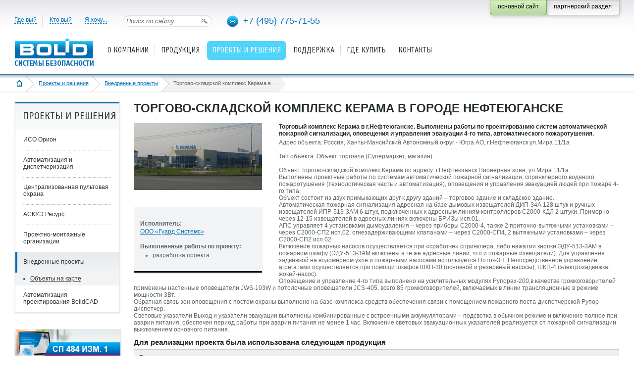

--- FILE ---
content_type: text/html; charset=utf-8
request_url: https://bolid.ru/projects/projectsview/projectsview_1411.html
body_size: 10347
content:
<!DOCTYPE html PUBLIC "-//W3C//DTD XHTML 1.0 Strict//EN" "http://www.w3.org/TR/xhtml1/DTD/xhtml1-strict.dtd">
<html xmlns="http://www.w3.org/1999/xhtml">
<head>
<meta name="viewport" content="width=device-width" />
<meta http-equiv="Content-Type" content="text/html; charset=utf-8" />
<meta name="URL" content="https://bolid.ru/projects/projectsview/projectsview_1411.html" />
<meta http-equiv="content-language" content="ru" />
<meta name="google-translate-customization" content="2e787200cff31dff-f1329575ec6da87d-gec604740527cf6ab-8" />
<title>Торгово-складской комплекс Керама в городе Нефтеюганске</title>
<meta name="Keywords" content="С2000М, Сигнал-20М, Рупор-200, Рупор-ДТ, Рупор-ДБ, РИП-24 исп.11 (РИП-24-3/7М4-Р), БЗС, ЭДУ 513-3АМ, ШКП-4, ШКП-30, С2000М, РИП-24 исп.11 (РИП-24-3/7М4-Р), Поток-БКИ, Поток-3Н, БЗС, С2000М, С2000-СП4, С2000-СП2 исп.02, С2000-КПБ, С2000-КДЛ, С2000-БИ, С2000-4, РИП-24 исп.11 (РИП-24-3/7М4-Р), ИПР 513-3АМ, ДИП-34А, БРИЗ, БЗС" />
<meta name="description" content="Торговый комплекс Керама в г.Нефтеюганске. Выполнены работы по проектированию систем автоматической пожарной сигнализации, оповещения и управления эвакуации 4-го типа, автоматического пожаротушения. Торгово-складской комплекс Керама в городе Нефтеюганске" />
<link rel="stylesheet" type="text/css" href="/bld/min/?f=bld/css/style.css&25093010" />
<link rel="stylesheet" type="text/css" href="/bld/min/?f=bld/css/jquery.lightbox-0.5.css" />
<link rel="stylesheet" type="text/css" href="/bld/lightbox2/css/lightbox.min.css" />
<link rel="icon" type="image/svg+xml" href="/favicon.svg" />
<link rel="shortcut icon" type="image/svg+xml" href="/favicon.svg" />
<link rel="icon" type="image/x-icon" href="/favicon.ico" />
<link rel="shortcut icon" type="image/x-icon" href="/favicon.ico" />
<link rel="apple-touch-icon-precomposed" sizes="144x144" href="/apple-touch-icon-144x144-precomposed.png" />
<link rel="apple-touch-icon-precomposed" sizes="114x114" href="/apple-touch-icon-114x114-precomposed.png" />
<link rel="apple-touch-icon-precomposed" sizes="72x72" href="/apple-touch-icon-72x72-precomposed.png" />
<link rel="apple-touch-icon-precomposed" sizes="57x57" href="/apple-touch-icon-precomposed.png" />
<link rel="apple-touch-icon" sizes="180x180" href="/apple-touch-icon.png" />
<link rel="apple-touch-icon" sizes="152x152" href="/apple-touch-icon-152x152.png" />
<script type="text/javascript" src="/bld/js/jquery-1.7.2.min.js"></script>
<script type="text/javascript" src="/bld/js/jquery.lightbox-0.5.min.js"></script>
<script type="text/javascript" src="/bld/lightbox2/js/lightbox.min.js"></script>
<script type="text/javascript" src="/bld/js/custom.js?25122916"></script>
<script type="text/javascript" src="/bld/min/?f=bld/js/jquery.base64.js"></script>
<!--[if IE]>
<script type="text/javascript" src="/bld/js/cufon-yui.js"></script>
<script type="text/javascript" src="/bld/js/OfficinaSansC_400.font.js"></script>
<script type="text/javascript">
	Cufon.replace(".head_menu_link");
	Cufon.replace(".baner_text");
	Cufon.replace("h2");
</script>
<style type="text/css">
.gead_menu li a.head_menu_link {font-size:17px}
</style>
<![endif]-->
<script src="//code-ya.jivosite.com/widget/Yy2ZdrsuYm" async></script>
</head>
<body>
<div class="head">
	<div class="head_content head_content_inner">
    	<div class="head_top">

<!-- noindex -->
			<ul class="head_navi">
				<li class="menu_border_none"><a>Где вы?</a>
					<div class="head_navi_podmenu country">
						<div class="head_navi_podmenu_pointer"></div>
						<div class="float_left">
							<div class="podmenu_header">Россия</div>
                            <ul>
                                <li><a href="/where/russia/center/">Центральный округ</a></li>
                                <li><a href="/where/russia/south/">Южный округ</a></li>
                                <li><a href="/where/russia/northwest/">Северо-Западный округ</a></li>
                                <li><a href="/where/russia/far-east/">Дальневосточный округ</a></li>
                                <li><a href="/where/russia/siberian/">Сибирский округ</a></li>
                                <li><a href="/where/russia/ural/">Уральский округ</a></li>
                                <li><a href="/where/russia/privolzhsky/">Приволжский округ</a></li>
                                <li><a href="/where/russia/north-caucasus/">Северо-Кавказский округ</a></li>
                            </ul>
                        </div>
                        <div class="float_left">
                            <div class="podmenu_header">Страны ближнего зарубежья</div>
                            <ul>
                                <li><a href="/where/other-country/azerbaijan/">Азербайджан</a></li>
                                <li><a href="/where/other-country/armenia/">Армения</a></li>
                                <li><a href="/where/other-country/belarus/">Беларусь</a></li>
                                <li><a href="/where/other-country/georgia/">Грузия</a></li>
                                <li><a href="/where/other-country/kazakhstan/">Казахстан</a></li>
                                <li><a href="/where/other-country/moldova/">Молдова</a></li>
                                <li><a href="/where/other-country/mongolia/">Монголия</a></li>
                                <li><a href="/where/other-country/tadjikistan/">Таджикистан</a></li>
                                <li><a href="/where/other-country/uzbekistan/">Узбекистан</a></li>
                            </ul>
                     	</div>
                    </div>
              </li>
              <li><a>Кто вы?</a>
                	<div class="head_navi_podmenu">
                    	<div class="head_navi_podmenu_pointer"></div>
                        <div class="podmenu_header">Специализация компании</div>
                        <ul>
                            <li><a href="/who/project/">Проектная компания</a></li>
                            <li><a href="/who/montaj/">Монтажная компания</a></li>
                            <li><a href="/who/service/">Обслуживающая компания</a></li>
                            <li><a href="/who/trade/">Торговая компания</a></li>
                            <li><a href="/who/ohrana/">Пультовая охрана</a></li>
                        </ul>
                        <div class="podmenu_header">Пользователь</div>
                        <ul>
                            <li><a href="/who/user/">Конечный потребитель</a></li>
                        </ul>
                	</div>
              </li>
              <li><a>Я хочу...</a>
                	<div class="head_navi_podmenu">
                    	<div class="head_navi_podmenu_pointer"></div>
                        <div class="podmenu_header">Выберите</div>
                        <ul>
                            <li><a href="/sale/price/">Скачать прайс-лист</a></li>
                            <li><a href="/support/download/">Скачать ПО, схемы, сертификаты...</a></li>
                            <li><a href="/support/remont/">Сдать изделия в ремонт</a></li>
                            <li><a href="/support/feedback/">Обратиться в техподдержку</a></li>
                            <li><a href="https://partners.bolid.ru/forum/">Обсудить на форуме</a></li>
                            <li><a href="/support/study/">Пройти обучение</a></li>
                            <li><a href="/subscribe/">Подписаться на новости</a></li>
                            <li><a href="/projects/assemblyorg/">Найти подрядчика</a></li>
                        </ul>
                        <div class="podmenu_header">Поработать</div>
                        <ul>
                            <li><a href="/about/vacancy/">Устроиться к вам на работу</a></li>
                        </ul>
                        <div class="podmenu_header">Отзывы</div>
                        <ul>
                            <li><a href="/feedback/?subject=thanks">Поблагодарить</a></li>
                            <li><a href="/feedback/?subject=complaint">Пожаловаться</a></li>
                            <li><a href="/feedback/?subject=suggestion">Предложить идею!</a></li>
                        </ul>
					</div>
				</li>
			</ul><!-- /noindex -->
            <div class="head_search"> 
            	<input name="" type="image" class="head_search_button" src="/bld/images/head_search_button.png" title="Найти" />
           	  	<input name="" type="text" class="head_search_text" value="Поиск по сайту" onfocus="if (this.value=='Поиск по сайту') this.value='' " onblur="if (this.value==''){this.value='Поиск по сайту'}" />
            </div>
            <div class="head_phone">
            	<a href="mailto:info@bolid.ru" class="link_email"><img src="/bld/images/px.gif" alt="" title="Написать нам" /></a><a href="tel:+74957757155" class="link_phone">+7 (495) 775-71-55</a>
            </div>
            <div class="fixed_button">
                <div class="fixed_button_center">
        	        <div class="button_right_grey">
                        <a class="button_style_grey" href="https://partners.bolid.ru" >
                            <span>партнерский раздел</span>
                        </a>
                    </div>
        	        <div class="button_right_green">
                        <div class="button_style_green">
                            <span>основной сайт</span>
                        </div>
                    </div>
                </div>
            </div>
        </div>
        <div class="head_bottom">
            	<a href="/" class="head_logo"><img src="/bld/images/logo.png " alt="" title="на главную страницу" />
</a>
        
            <!-- noindex --><ul class='gead_menu gead_menu_width1'><li class='menu_border_none'><a href='/about/' class='head_menu_link'><span>О компании</span></a><div class='head_podmenu'>
	<div class='head_podmenu_left'>
		<ul class='head_podmenu_link'>
			<li class='active'><a href='/about/'>О компании</a></li>
			<li class='active'><a href='/about/contacts/'>Контакты</a></li>
			<li class='active'><a href='/about/news/'>Новости</a></li>
			<li class='active'><a href='/about/events/'>Календарь событий</a></li>
			<li class='active'><a href='/about/vacancy/'>Карьера, вакансии</a></li>
			<li class='active'><a href='/about/awards/'>Награды</a></li>
			<li class='active'><a href='/about/history/'>История и факты</a></li>
			<li class='active'><a href='/about/factory/'>Производство</a></li>
			<li class='active'><a href='/about/branding/'>Товарные знаки</a></li>
		</ul>
	</div>
</div></li><li><a href='/production/' class='head_menu_link'><span>Продукция</span></a><div class='head_podmenu'>
	<div class='head_podmenu_left'>
		<ul class='head_podmenu_link'>
		    <li class='active'><a href='/production/guide/'>Алфавитный указатель</a></li>
			<li class='active'>
				<a href="/production/fire-detection-alarm-sys/">Пожарная сигнализация (СПС)</a>
			</li>
			<li class='active'>
				<a href="/production/voice-alarm-systems/">Оповещение о пожаре (СОУЭ)</a>
			</li>
			<li class='active'>
				<a href="/production/fire-extinguishing-systems/">Установки пожаротушения (АУП)</a>
			</li>
			<li class='active'>
				<a href="/production/smoke-control-system/">Противодымная вентиляция (СПДВ)</a>
			</li>
			<li class='active'>
				<a href="/production/ex-hazardous-area-fes-eq/">СПА для взрывоопасных зон</a>
			</li>
			<li class='active'>
				<a href="/production/safe-security-system/">Охранная сигнализация (СОС)</a>
			</li>
			<li class='active'>
				<a href="/production/terrorist-threat-pava/">Оповещение при УСТА </a>
			</li>
			<li class='active'>
				<a href="/production/access-control-system/">Контроль и управление доступом (СКУД)</a>
			</li>
		</ul>
	</div>
	<div class='head_podmenu_right'>
		<ul class='head_podmenu_link'>
			<li class='active'><a href='/production/urv1c/'>СКУД и УРВ для 1С:Предприятие 8</a>
			<li class='active'><a href='/production/cctv/'>Видеонаблюдение</a>
			<li class='active'>
				<a href="/production/networked-security-systems/">Средства централизованной охраны </a>
			</li>
			<li class='active'>
				<a href="/production/antares-wireless-system/">Беспроводная сигнализация "Антарес"</a>
			</li>
			<li class='active'>
				<a href="/production/process-signalling/">Технологическая сигнализация (ТС)</a>
			</li>
			<li class='active'>
				<a href="/production/sss-com-channel-equipment/">Каналообразующее оборудование</a>
			</li>
			<li class='active'>
				<a href="/production/amrs/">Контроль и учёт энергоресурсов (АСКУЭ)</a>
			</li>
			<li class='active'>
				<a href="/production/building-auto-facilities/">Средства автоматизации и диспетчеризации</a>
			</li>
			<li class='active'><a href='/production/reserve/'>Резервированные источники питания (РИП)</a>
			<li class='active'><a href='/production/archive/'>Снято с производства</a></li>
		</ul>
	</div>
</div></li><li class='active'><a href='/projects/' class='head_menu_link'><span>Проекты и решения</span></a><div class='head_podmenu'>
	<div class='head_podmenu_left'>
		<ul class='head_podmenu_link'>
			<li class='active'><a href='/projects/iso-orion/'>ИСО Орион</a>
				<ul>
					<li><a href='/projects/iso-orion/fire-automatic/'>Системы пожарной автоматики</a></li>
					<li><a href='/projects/iso-orion/safety-and-security/'>Системы охраны и безопасности</a></li>
<!--					<li><a href='/projects/iso-orion/ps/'>Пожарная сигнализация</a></li>
					<li><a href='/projects/iso-orion/evacuation/'>Оповещение и управление эвакуацией</a></li>
					<li><a href='/projects/iso-orion/automatic/'>Автоматика пожаротушения</a></li>
					<li><a href='/projects/iso-orion/automatic-smoke/'>Автоматика противодымной вентиляции</a></li>
					<li><a href='/projects/iso-orion/os/'>Охранная сигнализация</a></li>
					<li><a href='/projects/iso-orion/access-control/'>Контроль и управление доступом</a></li>
					<li><a href='/projects/iso-orion/video/'>Видеонаблюдение</a></li>
					<li><a href='/projects/iso-orion/communication-channels/'>Организация каналов связи</a></li> -->
				</ul>
			</li>
			<li class='active'><a href='/projects/automation-and-dispatching/'>Автоматизация и диспетчеризация</a>
				<ul>
					<li><a href='/projects/automation-and-dispatching/m3000-insat/'>Диспетчеризации на базе "М3000-Т Инсат"</a></li> 
					<li><a href='/projects/automation-and-dispatching/fans/'>Вытяжные установки и вентиляторы</a></li>
					<li><a href='/projects/automation-and-dispatching/drainage/'>Дренажно-канализационная система</a></li>
					<li><a href='/projects/automation-and-dispatching/water-clean/'>Водоподготовка и водоочистка</a></li>
					<li><a href='/projects/automation-and-dispatching/hot-water/'>Отопление и горячее водоснабжение</a></li>
					<li><a href='/projects/automation-and-dispatching/ventilation/'>Вентиляция и центральное кондиционирование</a></li>
					<li><a href='/projects/automation-and-dispatching/lighting/'>Управление освещением</a></li>
<!--					<li><a href='/projects/automation-and-dispatching/voltages-currents/'>Мониторинг питающих напряжений и токов</a></li> -->
					<li class='menu_link_all'><a href='/projects/automation-and-dispatching/'>Все разделы</a></li>
				</ul>
			</li>
		</ul>
	</div>
	<div class='head_podmenu_right'>
		<ul class='head_podmenu_link'>
			<li class='active'><a href='/projects/centralized-security/'>Централизованная пультовая охрана</a><br /></li>
			<li class='active'><a href='/projects/resource/'>АСКУЭ Ресурс</a><br /><br /></li>
        
			<li class='active'><a href='/projects/assemblyorg/'>Проектно-монтажные организации</a></li>
			<li class='active'><a href='/projects/projectsview/'>Внедренные проекты</a>
                <ul>
                    <li><a href='/projects/projectsview/projectsinmap/'>Объекты на карте</a></li>
                </ul>
            </li>
			<li class='active'><a href='/projects/bolidcad/'>Автоматизация проектирования BolidCAD</a>
		</ul>
	</div>
</div></li><li class='menu_level2 menu_border_none2'><a href='/support/' class='head_menu_link'><span>Поддержка</span></a><div class='head_podmenu'>
	<div class='head_podmenu_left'>
		<ul class='head_podmenu_link'>
			<li class='active'><a href='/support/feedback/'>Обратиться в техподдержку</a></li>
			<li class='active'><a href='/support/faq/'>Часто задаваемые вопросы (FAQ)</a></li>
			<li class='active'><a href='https://partners.bolid.ru/forum/'>Форум</a></li>
			<li class='active'><a href='/support/study/'>Обучение</a>
				<ul>
					<li><a href='/support/study/seminars/'>Семинары Болид</a></li>
					<li><a href='/support/study/online-workshops/'>Онлайн-практикумы Болид</a></li>
					<li><a href='/support/study/seminars-spb/'>Семинары и курсы авторизованных учебных центров</a></li>
					<li><a href='/support/study/webinars/'>Видеоматериалы и записи вебинаров</a></li>
				</ul>
			</li>
			<li class='active'><a href='/support/remont/'>Информация по ремонту изделий</a></li>
			<!--<li class='active'><a href='/support/ftp/'>Работа с FTP-сервером</a></li>-->
			<li class='active'><a href='/support/mobile-catalogue/'>Мобильный каталог продукции</a>
                <ul>
                <!--<li style="padding:0"><a href="https://play.google.com/store/apps/details?id=com.bolid.bolidproductcatalogue" target="_blank" title="Мобильный каталог продукции Болид в Google Play"><img alt="Загрузите на Google Play" src="/bld/images/googleplay188.png" style="padding:10px 0 0 0" /></a></li>-->
                <li style="padding:0"><a href="https://www.rustore.ru/catalog/app/com.bolid.bolidproductcatalogue" target="_blank" title="Мобильный каталог продукции Болид в RuStore"><img alt="Загрузите в RuStore" src="/bld/images/rustore.svg" style="padding:10px 0 0 0; width:189px" /></a></li>
                <li style="padding:0"><a href="https://appgallery.huawei.com/#/app/C108465987" target="_blank" title="Мобильный каталог продукции Болид в AppGallery"><img alt="Загрузите в AppGallery" src="/bld/images/app gallery.svg" style="padding:10px 0 0 0; width:189px" /></a></li>
                <li style="padding:0"><a href="https://itunes.apple.com/us/app/bolid-katalog-produkcii/id1183327483?l=ru&ls=1&mt=8" target="_blank" title="Мобильный каталог продукции Болид в App Store"><img alt="Загрузите в App Store" src="/bld/images/appstore188.png" style="padding:10px 0 0 0" /></a></li>
                </ul>
            </li>
		</ul>
	</div>
	<div class='head_podmenu_right'>
		<ul class='head_podmenu_link'>
			<li class='active'><a href='/support/download/'>Скачать</a>
				<ul>
					<li><a href='/support/download/?groupsID=2'>Сертификаты</a></li>
					<li><a href='/support/download/?groupsID=3'>Дистрибутивы</a></li>
					<li><a href='/support/download/?groupsID=5'>Прошивки</a></li>
					<li><a href='/support/download/?groupsID=4'>Документация</a></li>
					<li><a href='/support/download/?groupsID=9'>Схемы и настройки</a></li>
					<li><a href='/support/download/?groupsID=11'>BIM-модели</a></li>
					<li><a href='/support/download/?groupsID=10'>English versions</a></li>
				</ul>
            </li>
			<li class='active'><a href='/support/catalogs/'>Каталоги и буклеты</a></li>
			<li class='active'><a href='/support/articles/'>Статьи и презентации</a></li>
			<li class='active'><a href='/support/standarts/'>Нормативная документация</a>
				<ul>
					<li><a href='/support/standarts/norm-doc-fire/'>Для противопожарных систем</a></li>
					<li><a href='/support/standarts/norm-doc-protect/'>Для охранных систем</a></li>
					<li><a href='/support/standarts/norm-doc-disp/'>Для информационных и инженерных систем</a></li>
					<li><a href='/support/standarts/norm-doc/'>Общая документация</a></li>
					<li><a href='/support/standarts/explosion-proof/'>Для взрывозащищенных систем</a></li>
				</ul>
			</li>
		</ul>
	</div>
</div></li><li class='menu_level2'><a href='/sale/' class='head_menu_link'><span>Где купить</span></a><div class='head_podmenu'>
	<div class='head_podmenu_left'>
		<ul class='head_podmenu_link'>
			<li class='active'><a href='/sale/dilers/'>Дилеры и представители</a></li>
			<li class='active'><a href='https://shop.bolid.ru'>Интернет-магазин</a></li>
		</ul>
	</div>
</div></li><li class='menu_level2'><a href='/about/contacts/' class='head_menu_link'><span>Контакты</span></a></li></ul><!-- /noindex -->                    </div>
    </div>
</div>
<div class="crubs_bg"><div class="crubs"><a href="#" class="open_left_menu"><img src="/bld/images/menu_icon.png" alt="" title="меню" /></a><a href="/" class="home"><img src="/bld/images/home_icon.png" alt="" title="на главную страницу" /></a><a href="/projects/">Проекты и решения</a><a href="/projects/projectsview/">Внедренные проекты</a><span><span>Торгово-складской комплекс Керама в городе Нефтеюганске</span></span></div></div><div class="content_inner">
    <div class='cont_inner_left'>
	<div class='menu_left_box'><div class='menu_left_header'><h2>Проекты и решения</h2></div><ul class='menu_left'><li><a href='/projects/iso-orion/'>ИСО Орион</a></li><li><a href='/projects/automation-and-dispatching/'>Автоматизация и диспетчеризация</a></li><li><a href='/projects/centralized-security/'>Централизованная пультовая охрана</a></li><li><a href='/projects/resource/'>АСКУЭ Ресурс</a></li><li><a href='/projects/assemblyorg/'>Проектно-монтажные организации</a></li><li class='active'><a href='/projects/projectsview/' class='m_link_1'>Внедренные проекты</a><ul style='display: block;'><li><a href='/projects/projectsview/projectsinmap/'>Объекты на карте</a></li></ul></li><li><a href='/projects/bolidcad/'>Автоматизация проектирования BolidCAD</a></li></ul></div>    	<div class="baner_box"><a href="https://bolid.ru/about/news/2025/09/16/news_1773.html" title="Рекомендации по построению систем пожарной автоматики в соответствии с СП 484.1311500.2020 изм.1"><img src="/files/483/653/sp484_1.jpg" alt="Рекомендации по построению систем пожарной автоматики в соответствии с СП 484.1311500.2020 изм.1" /></a></div>
<div class="baner_box"><a href="https://bolid.ru/projects/bolidcad/" title="Автоматизация проектирования BolidCAD"><img src="/files/483/653/Bcad.png" alt="Автоматизация проектирования BolidCAD" /></a></div>
<div class="baner_box"><a href="https://bolid.ru/about/news/2024/07/18/news_1714.html" title="Оборудование Болид в Едином реестре российской радиоэлектронной продукции"><img src="/files/483/653/rosreestr.png" alt="Оборудование Болид в Едином реестре российской радиоэлектронной продукции" /></a></div>
<div class="baner_box"><a href="https://bolid.ru/poll/poll_68.html" title="Приглашаем принять участие в опросе"><img src="/files/483/653/opros_2024.png" alt="Приглашаем принять участие в опросе" /></a></div>
    	</div>
<!-- сontent -->
    <div class="cont_inner_right">
    	<h1>Торгово-складской комплекс Керама в городе Нефтеюганске</h1>
                        		<div class="html_content">
<div class="photo_info_page">
	<a href="/files/549/727/KeramaNYu.jpg" rel="lightbox" title="Торгово-складской комплекс Керама в городе Нефтеюганске"><img src="/files/549/727/KeramaNYu_thumb1.jpeg" alt="Торгово-складской комплекс Керама в городе Нефтеюганске" /></a>    <div class="photo_info">
    <p>
      <strong>Исполнитель:</strong><br />
      <a href="https://bolid.ru/projects/assemblyorg/assemblyorg_1768.html" title="">ООО «Гуард Системс»</a>    </p>
    <strong>Выполненные работы по проекту:</strong><br /><ul><li>разработка проекта</li></ul></div>
    </div>
<h5>Торговый комплекс Керама в г.Нефтеюганске. Выполнены работы по проектированию систем автоматической пожарной сигнализации, оповещения и управления эвакуации 4-го типа, автоматического пожаротушения.</h5>
Адрес объекта: Россия, Ханты-Мансийский Автономный округ - Югра АО, г.Нефтеюганск ул.Мира 11/1а<br /><br />Тип объекта: Объект торговли (Супермаркет, магазин)<br /><br />
Объект Торгово-складской комплекс Керама по адресу: г.Нефтеюганск Пионерная зона, ул.Мира 11/1а.<br />
Выполнены проектные работы по системам автоматической пожарной сигнализации, спринклерного водяного пожаротушения (технологическая часть и автоматизация), оповещения и управления эвакуацией людей при пожаре 4-го типа.<br />
Объект состоит из двух примыкающих друг к другу зданий – торговое здание и складское здание.<br />
Автоматическая пожарная сигнализация адресная на базе дымовых извещателей ДИП-34А 128 штук и ручных извещателей ИПР-513-3АМ 6 штук, подключенных к адресным линиям контроллеров С2000-КДЛ 2 штуки. Примерно через 12-15 извещателей в адресных линиях включены БРИЗы исп.01. <br />
АПС управляет 4 установками дымоудаления – через приборы С2000-4, также 2 приточно-вытяжными установками – через С2000-СП2 исп.02, огнезадерживающими клапанами – через С2000-СП4, 2 вытяжными установками – через С2000-СП2 исп.02.<br />
Включение пожарных насосов осуществляется при «сработке» спринклера, либо нажатии кнопки ЭДУ-513-3АМ в пожарном шкафу (ЭДУ-513-3АМ включены в те же адресные линии, что и пожарные извещатели). Для управления задвижкой на водомерном узле и пожарными насосами используется Поток-3Н. Непосредственное управление агрегатами осуществляется при помощи шкафов ШКП-30 (основной и резервный насосы), ШКП-4 (электрозадвижка, жокей-насос).<br />
Оповещение и управление 4-го типа выполнено на усилительных модулях Рупорах-200,в качестве громкоговорителей применены настенные оповещатели JWS-103W и потолочные оповещатели JCS-405, всего 85 громкоговорителей, включаемых в линии трансляционные в режиме мощности 3Вт.<br />
Обратная связь зон оповещения с постом охраны выполнено на базе комплекса средств обеспечения связи с помещением пожарного поста-диспетчерской Рупор-диспетчер.<br />
Световые указатели Выход и указатели эвакуации выполнены комбинированные с встроенными аккумуляторами – подсветка в обычном режиме и включение полное при аварии питания, обеспечен период работы при аварии питания не менее 1 час. Включение световых эвакуационных указателей реализуется от пожарной сигнализации выключением основного питания.<div class="clear" style="padding-bottom:10px"></div><h4>Для реализации проекта была использована следующая продукция</h4><table class="specialization_table"><tr><th colspan="6"><b>Пожарная сигнализация</b></th></tr><tr><th><div class="specialization_left">АРМ</div><div class="specialization_right">шт.</div></th><th><div class="specialization_left">Сетевой контроллер</div><div class="specialization_right">шт.</div></th><th><div class="specialization_left">Прибор</div><div class="specialization_right">шт.</div></th><th><div class="specialization_left">Извещатель</div><div class="specialization_right">шт.</div></th><th><div class="specialization_left">Повторитель, преобразователь интерфейса</div><div class="specialization_right">шт.</div></th><th><div class="specialization_left">Прочее</div><div class="specialization_right">шт.</div></th></tr><tr><td></td><td><div class="specialization_left"><a href="/production/s2000m.html" title="С2000М">С2000М</a></div><div class="specialization_right">1</div></td><td><div class="specialization_left">С2000-СП4</div><div class="specialization_right">12</div><div class="clear" style="padding-bottom:7px"></div><div class="specialization_left"><a href="/production/s2000-sp2_02.html" title="С2000-СП2 исп.02">С2000-СП2 исп.02</a></div><div class="specialization_right">4</div><div class="clear" style="padding-bottom:7px"></div><div class="specialization_left"><a href="/production/s2000-kpb.html" title="С2000-КПБ">С2000-КПБ</a></div><div class="specialization_right">1</div><div class="clear" style="padding-bottom:7px"></div><div class="specialization_left"><a href="/production/s2000-kdl.html" title="С2000-КДЛ">С2000-КДЛ</a></div><div class="specialization_right">3</div><div class="clear" style="padding-bottom:7px"></div><div class="specialization_left"><a href="/production/archive/s2000_bi_bi02.html" title="С2000-БИ">С2000-БИ</a></div><div class="specialization_right">1</div><div class="clear" style="padding-bottom:7px"></div><div class="specialization_left"><a href="/production/s2000-4.html" title="С2000-4">С2000-4</a></div><div class="specialization_right">4</div><div class="clear" style="padding-bottom:7px"></div><div class="specialization_left"><a href="/production/rip-24_01p.html" title="РИП-24 исп.11 (РИП-24-3/7М4-Р)">РИП-24 исп.11 (РИП-24-3/7М4-Р)</a></div><div class="specialization_right">3</div></td><td><div class="specialization_left"><a href="/production/ipr_513-3am.html" title="ИПР 513-3АМ">ИПР 513-3АМ</a></div><div class="specialization_right">6</div><div class="clear" style="padding-bottom:7px"></div><div class="specialization_left">ДИП-34А</div><div class="specialization_right">128</div><div class="clear" style="padding-bottom:7px"></div><div class="specialization_left"><a href="/production/briz.html" title="БРИЗ">БРИЗ</a></div><div class="specialization_right">16</div></td><td></td><td><div class="specialization_left"><a href="/production/bzs.html" title="БЗС">БЗС</a></div><div class="specialization_right">3</div></td></tr><tr><td>Итого:</td><td><div class="specialization_left"></div><div class="specialization_right">1</div></td><td><div class="specialization_left"></div><div class="specialization_right">28</div></td><td><div class="specialization_left"></div><div class="specialization_right">150</div></td><td></td><td><div class="specialization_left"></div><div class="specialization_right">3</div></td></tr></table><br /><table class="specialization_table"><tr><th colspan="6"><b>Установки пожаротушения</b></th></tr><tr><th><div class="specialization_left">АРМ</div><div class="specialization_right">шт.</div></th><th><div class="specialization_left">Сетевой контроллер</div><div class="specialization_right">шт.</div></th><th><div class="specialization_left">Прибор</div><div class="specialization_right">шт.</div></th><th><div class="specialization_left">Извещатель</div><div class="specialization_right">шт.</div></th><th><div class="specialization_left">Повторитель, преобразователь интерфейса</div><div class="specialization_right">шт.</div></th><th><div class="specialization_left">Прочее</div><div class="specialization_right">шт.</div></th></tr><tr><td></td><td><div class="specialization_left"><a href="/production/s2000m.html" title="С2000М">С2000М</a></div><div class="specialization_right">1</div></td><td><div class="specialization_left"><a href="/production/shkp.html" title="ШКП-4">ШКП-4</a></div><div class="specialization_right">2</div><div class="clear" style="padding-bottom:7px"></div><div class="specialization_left"><a href="/production/shkp.html" title="ШКП-30">ШКП-30</a></div><div class="specialization_right">2</div><div class="clear" style="padding-bottom:7px"></div><div class="specialization_left"><a href="/production/rip-24_01p.html" title="РИП-24 исп.11 (РИП-24-3/7М4-Р)">РИП-24 исп.11 (РИП-24-3/7М4-Р)</a></div><div class="specialization_right">2</div><div class="clear" style="padding-bottom:7px"></div><div class="specialization_left"><a href="/production/potok-3n.html" title="Поток-3Н">Поток-3Н</a></div><div class="specialization_right">1</div><div class="clear" style="padding-bottom:7px"></div><div class="specialization_left"><a href="/production/potok-bki.html" title="Поток-БКИ">Поток-БКИ</a></div><div class="specialization_right">1</div></td><td><div class="specialization_left"><a href="/production/archive/edu_513-3am.html" title="ЭДУ 513-3АМ">ЭДУ 513-3АМ</a></div><div class="specialization_right">14</div></td><td></td><td><div class="specialization_left"><a href="/production/bzs.html" title="БЗС">БЗС</a></div><div class="specialization_right">2</div></td></tr><tr><td>Итого:</td><td><div class="specialization_left"></div><div class="specialization_right">1</div></td><td><div class="specialization_left"></div><div class="specialization_right">8</div></td><td><div class="specialization_left"></div><div class="specialization_right">14</div></td><td></td><td><div class="specialization_left"></div><div class="specialization_right">2</div></td></tr></table><br /><table class="specialization_table"><tr><th colspan="6"><b>Оповещение о пожаре</b></th></tr><tr><th><div class="specialization_left">АРМ</div><div class="specialization_right">шт.</div></th><th><div class="specialization_left">Сетевой контроллер</div><div class="specialization_right">шт.</div></th><th><div class="specialization_left">Прибор</div><div class="specialization_right">шт.</div></th><th><div class="specialization_left">Извещатель</div><div class="specialization_right">шт.</div></th><th><div class="specialization_left">Повторитель, преобразователь интерфейса</div><div class="specialization_right">шт.</div></th><th><div class="specialization_left">Прочее</div><div class="specialization_right">шт.</div></th></tr><tr><td></td><td><div class="specialization_left"><a href="/production/s2000m.html" title="С2000М">С2000М</a></div><div class="specialization_right">1</div></td><td><div class="specialization_left"><a href="/production/signal-20m.html" title="Сигнал-20М">Сигнал-20М</a></div><div class="specialization_right">1</div><div class="clear" style="padding-bottom:7px"></div><div class="specialization_left"><a href="/production/archive/rupor-200.html" title="Рупор-200">Рупор-200</a></div><div class="specialization_right">2</div><div class="clear" style="padding-bottom:7px"></div><div class="specialization_left"><a href="/production/archive/rupor_disp.html" title="Рупор-ДТ">Рупор-ДТ</a></div><div class="specialization_right">9</div><div class="clear" style="padding-bottom:7px"></div><div class="specialization_left"><a href="/production/archive/rupor_disp.html" title="Рупор-ДБ">Рупор-ДБ</a></div><div class="specialization_right">1</div><div class="clear" style="padding-bottom:7px"></div><div class="specialization_left"><a href="/production/rip-24_01p.html" title="РИП-24 исп.11 (РИП-24-3/7М4-Р)">РИП-24 исп.11 (РИП-24-3/7М4-Р)</a></div><div class="specialization_right">1</div></td><td></td><td></td><td><div class="specialization_left"><a href="/production/bzs.html" title="БЗС">БЗС</a></div><div class="specialization_right">1</div></td></tr><tr><td>Итого:</td><td><div class="specialization_left"></div><div class="specialization_right">1</div></td><td><div class="specialization_left"></div><div class="specialization_right">14</div></td><td></td><td></td><td><div class="specialization_left"></div><div class="specialization_right">1</div></td></tr></table></div>    </div>
    <div class="clear"></div>
</div>
<!-- /сontent -->
<div class="footer_bottom"><div class="footer_bottom_cont">
    <div class="footer_button_map"><a class="style_button_2" href="#"><em class="ico_map"></em>Карта сайта</a></div>
    <div class="sayt_map" style="display:none"></div>
    </div>
    <div class="footer">
        <div class="footer_content footer_content_inner">
            <div class="footer_copyright">
                <p><a href="/copyright/" title="Условия использования материалов сайта">Условия использования<br />материалов сайта</a></p>                <p><a href="/privacy/" title="Политика конфиденциальности">Политика конфиденциальности</a></p>
                <p>Нашли ошибку?<br />Выделите её и нажмите Ctrl + Enter.</p>
            </div>
            <div class="footer_services">
              
              <div class="footer_phone">
                  <a href="tel:+74957757155">+7 (495) <span>775-71-55</span></a>
              </div>
              
              <ul class="footer_counter">
                  <li><!-- Yandex.Metrika informer -->
<a href="https://metrika.yandex.ru/stat/?id=5118757&amp;from=informer"
target="_blank" rel="nofollow"><img src="https://informer.yandex.ru/informer/5118757/3_0_FFFFFFFF_FFFFFFFF_0_pageviews"
style="width:88px; height:31px; border:0;" alt="Яндекс.Метрика" title="Яндекс.Метрика: данные за сегодня (просмотры, визиты и уникальные посетители)" class="ym-advanced-informer" data-cid="5118757" data-lang="ru" /></a>
<!-- /Yandex.Metrika informer -->

<!-- Yandex.Metrika counter -->
<script type="text/javascript" >
   (function(m,e,t,r,i,k,a){m[i]=m[i]||function(){(m[i].a=m[i].a||[]).push(arguments)};
   m[i].l=1*new Date();k=e.createElement(t),a=e.getElementsByTagName(t)[0],k.async=1,k.src=r,a.parentNode.insertBefore(k,a)})
   (window, document, "script", "https://mc.yandex.ru/metrika/tag.js", "ym");

   ym(5118757, "init", {
        clickmap:true,
        trackLinks:true,
        accurateTrackBounce:true
   });
</script>
<noscript><div><img src="https://mc.yandex.ru/watch/5118757" style="position:absolute; left:-9999px;" alt="" /></div></noscript>
<!-- /Yandex.Metrika counter --></li>
                  <li><!--LiveInternet counter--><script type="text/javascript"><!--
document.write('<a href="https://www.liveinternet.ru/click" '+
'target=_blank><img src="https://counter.yadro.ru/hit?t16.2;r'+
escape(document.referrer)+((typeof(screen)=='undefined')?'':
';s'+screen.width+'*'+screen.height+'*'+(screen.colorDepth?
screen.colorDepth:screen.pixelDepth))+';u'+escape(document.URL)+
';'+Math.random()+
'" alt="" title="LiveInternet: показано число просмотров за 24 часа, посетителей за 24 часа и за сегодн\я" '+
'border=0 width=88 height=31></a>')//--></script><!--/LiveInternet--></li>
              </ul>
              
              <div class="clear" style="height:16px"></div>

			  <div id="google_translate_element" class="google_translate_element"></div><script type="text/javascript">
function googleTranslateElementInit() {
  new google.translate.TranslateElement({pageLanguage: 'ru', layout: google.translate.TranslateElement.InlineLayout.SIMPLE}, 'google_translate_element');
}
</script><script type="text/javascript" src="//translate.google.ru/translate_a/element.js?cb=googleTranslateElementInit"></script>
              
              <ul class="ico_service_footer">
                <li><a href="https://yandex.ru/maps/org/nvp_bolid/159144256499/?ll=37.787929%2C55.907475&z=17" target="_blank"><img src="/bld/images/yakart.svg" height="25" alt=""></a></li>
                <li><a href="https://vk.com/video/@public_nvp_bolid" target="_blank"><img src="/bld/images/vk_video.svg" height="25" alt=""></a></li>
                <li><a href="https://rutube.ru/channel/38926600/" target="_blank"><img src="/bld/images/rutube.svg" height="25" alt=""></a></li>
                <li><a href="https://dzen.ru/nvpbolid" target="_blank"><img src="/bld/images/dzen.svg" height="25" alt=""></a></li>
                <li><a href="https://vk.com/public_nvp_bolid" target="_blank"><img src="/bld/images/vk.svg" height="25" alt=""></a></li>
                <li><a href="https://t.me/bolid_nvp" target="_blank"><img src="/bld/images/tg.svg" height="25" alt=""></a></li>
                <li><a href="https://hh.ru/employer/160436" target="_blank"><img src="/bld/images/min-hh-red_25х25.png" alt=""></a></li>
              </ul>
              
			</div>
			<div class="footer_contacts">
                <p>Общие вопросы<br />
                <a href="mailto:info@bolid.ru">info@bolid.ru</a></p>
                <p>Отдел продаж<br />
                <a href="mailto:sales@bolid.ru">sales@bolid.ru</a></p>
                <p>Тех. поддержка<br />
                <a href="mailto:support@bolid.ru">support@bolid.ru</a></p>
                <p class="footer_link_adres"><a href="/about/contacts/">Адреса офисов</a></p>
            </div>
            <div class="clear"></div>
        </div>
    </div>
</div>
<!-- generation time: 0,19557189941406 sec. -->
</body>
</html>

--- FILE ---
content_type: image/svg+xml
request_url: https://bolid.ru/bld/images/vk.svg
body_size: 947
content:
��< ? x m l   v e r s i o n = " 1 . 0 "   e n c o d i n g = " U T F - 1 6 " ? >  
 < ! D O C T Y P E   s v g   P U B L I C   " - / / W 3 C / / D T D   S V G   1 . 1 / / E N "   " h t t p : / / w w w . w 3 . o r g / G r a p h i c s / S V G / 1 . 1 / D T D / s v g 1 1 . d t d " >  
 < ! - -   C r e a t o r :   C o r e l D R A W   2 0 2 0   ( 6 4 - B i t )   - - >  
 < s v g   x m l n s = " h t t p : / / w w w . w 3 . o r g / 2 0 0 0 / s v g "   x m l : s p a c e = " p r e s e r v e "   w i d t h = " 7 5 p x "   h e i g h t = " 7 5 p x "   v e r s i o n = " 1 . 1 "   s t y l e = " s h a p e - r e n d e r i n g : g e o m e t r i c P r e c i s i o n ;   t e x t - r e n d e r i n g : g e o m e t r i c P r e c i s i o n ;   i m a g e - r e n d e r i n g : o p t i m i z e Q u a l i t y ;   f i l l - r u l e : e v e n o d d ;   c l i p - r u l e : e v e n o d d "  
 v i e w B o x = " 0   0   0 . 8 4   0 . 8 4 "  
   x m l n s : x l i n k = " h t t p : / / w w w . w 3 . o r g / 1 9 9 9 / x l i n k "  
   x m l n s : x o d m = " h t t p : / / w w w . c o r e l . c o m / c o r e l d r a w / o d m / 2 0 0 3 " >  
   < d e f s >  
     < s t y l e   t y p e = " t e x t / c s s " >  
       < ! [ C D A T A [  
         . f i l 0   { f i l l : # 0 0 7 7 F F ; f i l l - r u l e : n o n z e r o }  
         . f i l 1   { f i l l : w h i t e ; f i l l - r u l e : n o n z e r o }  
       ] ] >  
     < / s t y l e >  
   < / d e f s >  
   < g   i d = " !;>9_ x 0 0 2 0 _ 1 " >  
     < m e t a d a t a   i d = " C o r e l C o r p I D _ 0 C o r e l - L a y e r " / >  
     < g   i d = " _ 1 9 4 2 5 8 9 0 7 2 " >  
       < p a t h   c l a s s = " f i l 0 "   d = " M 0   0 . 4 c 0 , - 0 . 1 9   0 , - 0 . 2 8   0 . 0 6 , - 0 . 3 4   0 . 0 6 , - 0 . 0 6   0 . 1 5 , - 0 . 0 6   0 . 3 4 , - 0 . 0 6 l 0 . 0 4   0 c 0 . 1 9 , 0   0 . 2 8 , 0   0 . 3 4 , 0 . 0 6   0 . 0 6 , 0 . 0 6   0 . 0 6 , 0 . 1 5   0 . 0 6 , 0 . 3 4 l 0   0 . 0 4 c 0 , 0 . 1 9   0 , 0 . 2 8   - 0 . 0 6 , 0 . 3 4   - 0 . 0 6 , 0 . 0 6   - 0 . 1 5 , 0 . 0 6   - 0 . 3 4 , 0 . 0 6 l - 0 . 0 4   0 c - 0 . 1 9 , 0   - 0 . 2 8 , 0   - 0 . 3 4 , - 0 . 0 6   - 0 . 0 6 , - 0 . 0 6   - 0 . 0 6 , - 0 . 1 5   - 0 . 0 6 , - 0 . 3 4 l 0   - 0 . 0 4 z " / >  
       < p a t h   c l a s s = " f i l 1 "   d = " M 0 . 4 5   0 . 6 1 c - 0 . 1 9 , 0   - 0 . 3 , - 0 . 1 4   - 0 . 3 1 , - 0 . 3 5 l 0 . 1   0 c 0 , 0 . 1 6   0 . 0 7 , 0 . 2 2   0 . 1 3 , 0 . 2 4 l 0   - 0 . 2 4   0 . 0 9   0   0   0 . 1 3 c 0 . 0 5 , 0   0 . 1 1 , - 0 . 0 6   0 . 1 3 , - 0 . 1 3 l 0 . 0 9   0 c - 0 . 0 1 , 0 . 0 8   - 0 . 0 8 , 0 . 1 4   - 0 . 1 2 , 0 . 1 7   0 . 0 4 , 0 . 0 2   0 . 1 2 , 0 . 0 8   0 . 1 4 , 0 . 1 8 l - 0 . 1   0 c - 0 . 0 2 , - 0 . 0 7   - 0 . 0 7 , - 0 . 1 2   - 0 . 1 4 , - 0 . 1 3 l 0   0 . 1 3   - 0 . 0 1   0 z " / >  
     < / g >  
   < / g >  
 < / s v g >  
 